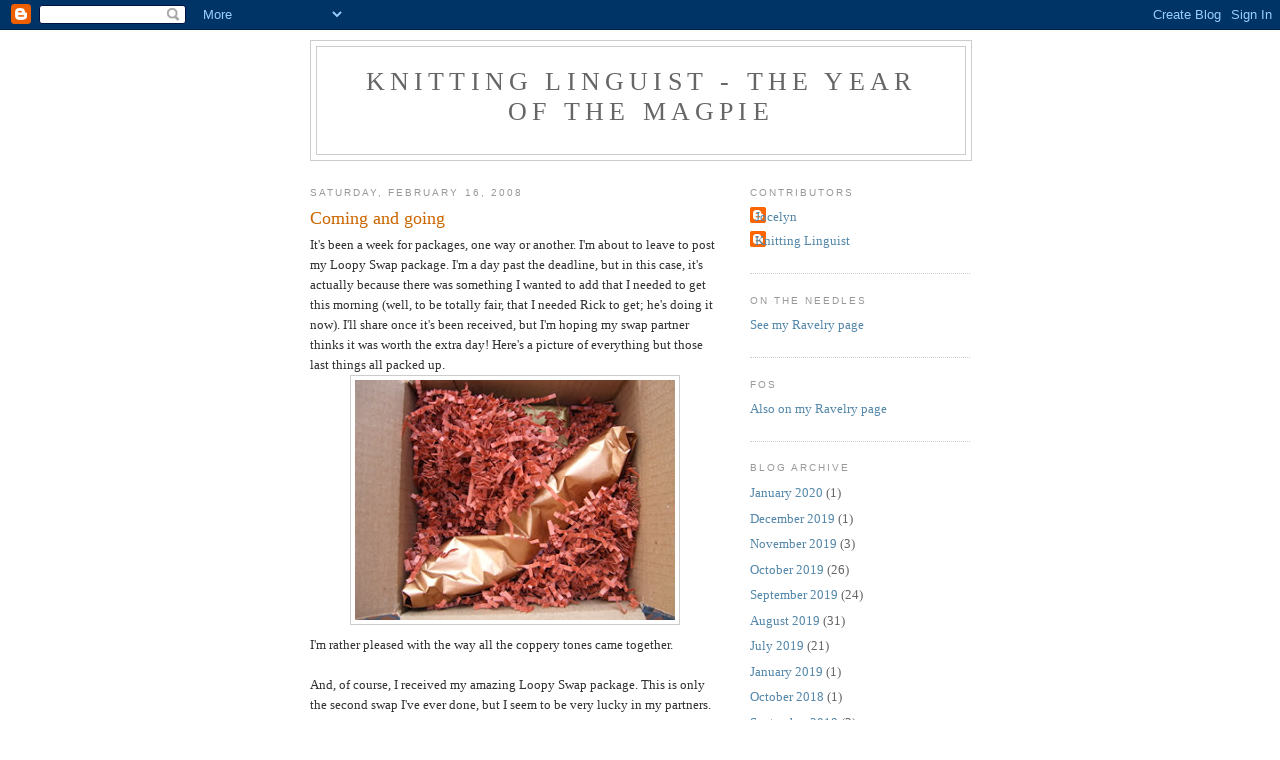

--- FILE ---
content_type: text/html; charset=UTF-8
request_url: https://knittinglinguist.blogspot.com/2008/02/coming-and-going.html?showComment=1203260580000
body_size: 13903
content:
<!DOCTYPE html>
<html dir='ltr'>
<head>
<link href='https://www.blogger.com/static/v1/widgets/2944754296-widget_css_bundle.css' rel='stylesheet' type='text/css'/>
<meta content='text/html; charset=UTF-8' http-equiv='Content-Type'/>
<meta content='blogger' name='generator'/>
<link href='https://knittinglinguist.blogspot.com/favicon.ico' rel='icon' type='image/x-icon'/>
<link href='http://knittinglinguist.blogspot.com/2008/02/coming-and-going.html' rel='canonical'/>
<link rel="alternate" type="application/atom+xml" title="Knitting Linguist - The Year of the Magpie - Atom" href="https://knittinglinguist.blogspot.com/feeds/posts/default" />
<link rel="alternate" type="application/rss+xml" title="Knitting Linguist - The Year of the Magpie - RSS" href="https://knittinglinguist.blogspot.com/feeds/posts/default?alt=rss" />
<link rel="service.post" type="application/atom+xml" title="Knitting Linguist - The Year of the Magpie - Atom" href="https://www.blogger.com/feeds/3105432749747104284/posts/default" />

<link rel="alternate" type="application/atom+xml" title="Knitting Linguist - The Year of the Magpie - Atom" href="https://knittinglinguist.blogspot.com/feeds/1710024569856796947/comments/default" />
<!--Can't find substitution for tag [blog.ieCssRetrofitLinks]-->
<link href='https://blogger.googleusercontent.com/img/b/R29vZ2xl/AVvXsEizv2xyVIMGiVysFIDmnwYayW1m6fGlMnTtZIomYs7VeX9o1ft3AXv1sRqkv7JrLqPRCksWdzL1k_36XekFTdTF5jHfkXndoy0fzHmMhXgFv0evxANgGTjovxQHK2Hy2oGftF0_ppwgByLq/s320/CIMG1635.jpg' rel='image_src'/>
<meta content='http://knittinglinguist.blogspot.com/2008/02/coming-and-going.html' property='og:url'/>
<meta content='Coming and going' property='og:title'/>
<meta content='It&#39;s been a week for packages, one way or another.  I&#39;m about to leave to post my Loopy Swap package.  I&#39;m a day past the deadline, but in t...' property='og:description'/>
<meta content='https://blogger.googleusercontent.com/img/b/R29vZ2xl/AVvXsEizv2xyVIMGiVysFIDmnwYayW1m6fGlMnTtZIomYs7VeX9o1ft3AXv1sRqkv7JrLqPRCksWdzL1k_36XekFTdTF5jHfkXndoy0fzHmMhXgFv0evxANgGTjovxQHK2Hy2oGftF0_ppwgByLq/w1200-h630-p-k-no-nu/CIMG1635.jpg' property='og:image'/>
<title>Knitting Linguist - The Year of the Magpie: Coming and going</title>
<style id='page-skin-1' type='text/css'><!--
/*
-----------------------------------------------
Blogger Template Style
Name:     Minima
Date:     26 Feb 2004
Updated by: Blogger Team
----------------------------------------------- */
/* Use this with templates/template-twocol.html */
body {
background:#ffffff;
margin:0;
color:#333333;
font:x-small Georgia Serif;
font-size/* */:/**/small;
font-size: /**/small;
text-align: center;
}
a:link {
color:#5588aa;
text-decoration:none;
}
a:visited {
color:#999999;
text-decoration:none;
}
a:hover {
color:#cc6600;
text-decoration:underline;
}
a img {
border-width:0;
}
/* Header
-----------------------------------------------
*/
#header-wrapper {
width:660px;
margin:0 auto 10px;
border:1px solid #cccccc;
}
#header-inner {
background-position: center;
margin-left: auto;
margin-right: auto;
}
#header {
margin: 5px;
border: 1px solid #cccccc;
text-align: center;
color:#666666;
}
#header h1 {
margin:5px 5px 0;
padding:15px 20px .25em;
line-height:1.2em;
text-transform:uppercase;
letter-spacing:.2em;
font: normal normal 200% Georgia, Serif;
}
#header a {
color:#666666;
text-decoration:none;
}
#header a:hover {
color:#666666;
}
#header .description {
margin:0 5px 5px;
padding:0 20px 15px;
max-width:700px;
text-transform:uppercase;
letter-spacing:.2em;
line-height: 1.4em;
font: normal normal 78% 'Trebuchet MS', Trebuchet, Arial, Verdana, Sans-serif;
color: #999999;
}
#header img {
margin-left: auto;
margin-right: auto;
}
/* Outer-Wrapper
----------------------------------------------- */
#outer-wrapper {
width: 660px;
margin:0 auto;
padding:10px;
text-align:left;
font: normal normal 100% Georgia, Serif;
}
#main-wrapper {
width: 410px;
float: left;
word-wrap: break-word; /* fix for long text breaking sidebar float in IE */
overflow: hidden;     /* fix for long non-text content breaking IE sidebar float */
}
#sidebar-wrapper {
width: 220px;
float: right;
word-wrap: break-word; /* fix for long text breaking sidebar float in IE */
overflow: hidden;      /* fix for long non-text content breaking IE sidebar float */
}
/* Headings
----------------------------------------------- */
h2 {
margin:1.5em 0 .75em;
font:normal normal 78% 'Trebuchet MS',Trebuchet,Arial,Verdana,Sans-serif;
line-height: 1.4em;
text-transform:uppercase;
letter-spacing:.2em;
color:#999999;
}
/* Posts
-----------------------------------------------
*/
h2.date-header {
margin:1.5em 0 .5em;
}
.post {
margin:.5em 0 1.5em;
border-bottom:1px dotted #cccccc;
padding-bottom:1.5em;
}
.post h3 {
margin:.25em 0 0;
padding:0 0 4px;
font-size:140%;
font-weight:normal;
line-height:1.4em;
color:#cc6600;
}
.post h3 a, .post h3 a:visited, .post h3 strong {
display:block;
text-decoration:none;
color:#cc6600;
font-weight:normal;
}
.post h3 strong, .post h3 a:hover {
color:#333333;
}
.post-body {
margin:0 0 .75em;
line-height:1.6em;
}
.post-body blockquote {
line-height:1.3em;
}
.post-footer {
margin: .75em 0;
color:#999999;
text-transform:uppercase;
letter-spacing:.1em;
font: normal normal 78% 'Trebuchet MS', Trebuchet, Arial, Verdana, Sans-serif;
line-height: 1.4em;
}
.comment-link {
margin-left:.6em;
}
.post img, table.tr-caption-container {
padding:4px;
border:1px solid #cccccc;
}
.tr-caption-container img {
border: none;
padding: 0;
}
.post blockquote {
margin:1em 20px;
}
.post blockquote p {
margin:.75em 0;
}
/* Comments
----------------------------------------------- */
#comments h4 {
margin:1em 0;
font-weight: bold;
line-height: 1.4em;
text-transform:uppercase;
letter-spacing:.2em;
color: #999999;
}
#comments-block {
margin:1em 0 1.5em;
line-height:1.6em;
}
#comments-block .comment-author {
margin:.5em 0;
}
#comments-block .comment-body {
margin:.25em 0 0;
}
#comments-block .comment-footer {
margin:-.25em 0 2em;
line-height: 1.4em;
text-transform:uppercase;
letter-spacing:.1em;
}
#comments-block .comment-body p {
margin:0 0 .75em;
}
.deleted-comment {
font-style:italic;
color:gray;
}
#blog-pager-newer-link {
float: left;
}
#blog-pager-older-link {
float: right;
}
#blog-pager {
text-align: center;
}
.feed-links {
clear: both;
line-height: 2.5em;
}
/* Sidebar Content
----------------------------------------------- */
.sidebar {
color: #666666;
line-height: 1.5em;
}
.sidebar ul {
list-style:none;
margin:0 0 0;
padding:0 0 0;
}
.sidebar li {
margin:0;
padding-top:0;
padding-right:0;
padding-bottom:.25em;
padding-left:15px;
text-indent:-15px;
line-height:1.5em;
}
.sidebar .widget, .main .widget {
border-bottom:1px dotted #cccccc;
margin:0 0 1.5em;
padding:0 0 1.5em;
}
.main .Blog {
border-bottom-width: 0;
}
/* Profile
----------------------------------------------- */
.profile-img {
float: left;
margin-top: 0;
margin-right: 5px;
margin-bottom: 5px;
margin-left: 0;
padding: 4px;
border: 1px solid #cccccc;
}
.profile-data {
margin:0;
text-transform:uppercase;
letter-spacing:.1em;
font: normal normal 78% 'Trebuchet MS', Trebuchet, Arial, Verdana, Sans-serif;
color: #999999;
font-weight: bold;
line-height: 1.6em;
}
.profile-datablock {
margin:.5em 0 .5em;
}
.profile-textblock {
margin: 0.5em 0;
line-height: 1.6em;
}
.profile-link {
font: normal normal 78% 'Trebuchet MS', Trebuchet, Arial, Verdana, Sans-serif;
text-transform: uppercase;
letter-spacing: .1em;
}
/* Footer
----------------------------------------------- */
#footer {
width:660px;
clear:both;
margin:0 auto;
padding-top:15px;
line-height: 1.6em;
text-transform:uppercase;
letter-spacing:.1em;
text-align: center;
}

--></style>
<link href='https://www.blogger.com/dyn-css/authorization.css?targetBlogID=3105432749747104284&amp;zx=d1d399ee-9476-4aec-a4b5-05f0eafb39e8' media='none' onload='if(media!=&#39;all&#39;)media=&#39;all&#39;' rel='stylesheet'/><noscript><link href='https://www.blogger.com/dyn-css/authorization.css?targetBlogID=3105432749747104284&amp;zx=d1d399ee-9476-4aec-a4b5-05f0eafb39e8' rel='stylesheet'/></noscript>
<meta name='google-adsense-platform-account' content='ca-host-pub-1556223355139109'/>
<meta name='google-adsense-platform-domain' content='blogspot.com'/>

</head>
<body>
<div class='navbar section' id='navbar'><div class='widget Navbar' data-version='1' id='Navbar1'><script type="text/javascript">
    function setAttributeOnload(object, attribute, val) {
      if(window.addEventListener) {
        window.addEventListener('load',
          function(){ object[attribute] = val; }, false);
      } else {
        window.attachEvent('onload', function(){ object[attribute] = val; });
      }
    }
  </script>
<div id="navbar-iframe-container"></div>
<script type="text/javascript" src="https://apis.google.com/js/platform.js"></script>
<script type="text/javascript">
      gapi.load("gapi.iframes:gapi.iframes.style.bubble", function() {
        if (gapi.iframes && gapi.iframes.getContext) {
          gapi.iframes.getContext().openChild({
              url: 'https://www.blogger.com/navbar/3105432749747104284?po\x3d1710024569856796947\x26origin\x3dhttps://knittinglinguist.blogspot.com',
              where: document.getElementById("navbar-iframe-container"),
              id: "navbar-iframe"
          });
        }
      });
    </script><script type="text/javascript">
(function() {
var script = document.createElement('script');
script.type = 'text/javascript';
script.src = '//pagead2.googlesyndication.com/pagead/js/google_top_exp.js';
var head = document.getElementsByTagName('head')[0];
if (head) {
head.appendChild(script);
}})();
</script>
</div></div>
<div id='outer-wrapper'><div id='wrap2'>
<!-- skip links for text browsers -->
<span id='skiplinks' style='display:none;'>
<a href='#main'>skip to main </a> |
      <a href='#sidebar'>skip to sidebar</a>
</span>
<div id='header-wrapper'>
<div class='header section' id='header'><div class='widget Header' data-version='1' id='Header1'>
<div id='header-inner'>
<div class='titlewrapper'>
<h1 class='title'>
<a href='https://knittinglinguist.blogspot.com/'>
Knitting Linguist - The Year of the Magpie
</a>
</h1>
</div>
<div class='descriptionwrapper'>
<p class='description'><span>
</span></p>
</div>
</div>
</div></div>
</div>
<div id='content-wrapper'>
<div id='crosscol-wrapper' style='text-align:center'>
<div class='crosscol no-items section' id='crosscol'></div>
</div>
<div id='main-wrapper'>
<div class='main section' id='main'><div class='widget Blog' data-version='1' id='Blog1'>
<div class='blog-posts hfeed'>

          <div class="date-outer">
        
<h2 class='date-header'><span>Saturday, February 16, 2008</span></h2>

          <div class="date-posts">
        
<div class='post-outer'>
<div class='post hentry uncustomized-post-template' itemprop='blogPost' itemscope='itemscope' itemtype='http://schema.org/BlogPosting'>
<meta content='https://blogger.googleusercontent.com/img/b/R29vZ2xl/AVvXsEizv2xyVIMGiVysFIDmnwYayW1m6fGlMnTtZIomYs7VeX9o1ft3AXv1sRqkv7JrLqPRCksWdzL1k_36XekFTdTF5jHfkXndoy0fzHmMhXgFv0evxANgGTjovxQHK2Hy2oGftF0_ppwgByLq/s320/CIMG1635.jpg' itemprop='image_url'/>
<meta content='3105432749747104284' itemprop='blogId'/>
<meta content='1710024569856796947' itemprop='postId'/>
<a name='1710024569856796947'></a>
<h3 class='post-title entry-title' itemprop='name'>
Coming and going
</h3>
<div class='post-header'>
<div class='post-header-line-1'></div>
</div>
<div class='post-body entry-content' id='post-body-1710024569856796947' itemprop='description articleBody'>
It's been a week for packages, one way or another.  I'm about to leave to post my Loopy Swap package.  I'm a day past the deadline, but in this case, it's actually because there was something I wanted to add that I needed to get this morning (well, to be totally fair, that I needed Rick to get; he's doing it now).  I'll share once it's been received, but I'm hoping my swap partner thinks it was worth the extra day!  Here's a picture of everything but those last things all packed up.<br /><a href="https://blogger.googleusercontent.com/img/b/R29vZ2xl/AVvXsEizv2xyVIMGiVysFIDmnwYayW1m6fGlMnTtZIomYs7VeX9o1ft3AXv1sRqkv7JrLqPRCksWdzL1k_36XekFTdTF5jHfkXndoy0fzHmMhXgFv0evxANgGTjovxQHK2Hy2oGftF0_ppwgByLq/s1600-h/CIMG1635.jpg" onblur="try {parent.deselectBloggerImageGracefully();} catch(e) {}"><img alt="" border="0" id="BLOGGER_PHOTO_ID_5167644695075243986" src="https://blogger.googleusercontent.com/img/b/R29vZ2xl/AVvXsEizv2xyVIMGiVysFIDmnwYayW1m6fGlMnTtZIomYs7VeX9o1ft3AXv1sRqkv7JrLqPRCksWdzL1k_36XekFTdTF5jHfkXndoy0fzHmMhXgFv0evxANgGTjovxQHK2Hy2oGftF0_ppwgByLq/s320/CIMG1635.jpg" style="margin: 0px auto 10px; display: block; text-align: center; cursor: pointer;" /></a>I'm rather pleased with the way all the coppery tones came together.<br /><br />And, of course, I received my amazing Loopy Swap package.  This is only the second swap I've ever done, but I seem to be very lucky in my partners.  Here's  everything unwrapped (each item was individually and lovingly wrapped up with a little label, but of course I ripped into all of them so fast that there were no pictures to be had).<br /><a href="https://blogger.googleusercontent.com/img/b/R29vZ2xl/AVvXsEh7gZ58A-rvVMRWMUZ4EwF8PMA5wmDScfNJL1UtsCZogpWI2B4zjEQSkE58SueD8gJmynR2sWkNaKYp03duwnznUDpNuGgMW3onL3lYmltNYMiALPnEoFZhBlHeuq5yw0ct9QhmK0wFd2BL/s1600-h/CIMG1630.jpg" onblur="try {parent.deselectBloggerImageGracefully();} catch(e) {}"><img alt="" border="0" id="BLOGGER_PHOTO_ID_5167645141751842786" src="https://blogger.googleusercontent.com/img/b/R29vZ2xl/AVvXsEh7gZ58A-rvVMRWMUZ4EwF8PMA5wmDScfNJL1UtsCZogpWI2B4zjEQSkE58SueD8gJmynR2sWkNaKYp03duwnznUDpNuGgMW3onL3lYmltNYMiALPnEoFZhBlHeuq5yw0ct9QhmK0wFd2BL/s320/CIMG1630.jpg" style="margin: 0px auto 10px; display: block; text-align: center; cursor: pointer;" /></a>Yes, that would be three, count 'em, three, beautifully handknit items all for me!  I've only ever had one other thing knit for me (that's a story worth telling sometime; it was before I was a knitter, and I realize now how much I didn't adequately appreciate everything that went into it).  The bag, which is felted, is long enough for a straight needle project, while being shallow and wide enough to find everything inside.  And the lighter blue item is a gorgeous lace shawl, wide enough to cover my shoulders, and short enough not to get in the way.  I can tell it's going to be my all-time favorite sitting and reading and grading shawl.  And then right there on top, a pair of socks.  Someone knit me socks!<br /><br />The socks and the shawl are gorgeous; <a href="http://showmeyourknits.typepad.com/show_me_your_knits/">Jessica</a> clearly knows her lace.  Check them out.<br /><a href="https://blogger.googleusercontent.com/img/b/R29vZ2xl/AVvXsEg93oOiA30haD4dCAcwy0mes51CcdGYO1BghaY2inanZzr_appkZOU4A2w03Q1yiwld8vOrLGwCSL2NjWejeEIXYV-X55HfvzTBzEdvro92MDFqMWG2J4fkm9nZe14gib-zjvBXbmoFwaaL/s1600-h/CIMG1631.jpg" onblur="try {parent.deselectBloggerImageGracefully();} catch(e) {}"><img alt="" border="0" id="BLOGGER_PHOTO_ID_5167645953500661746" src="https://blogger.googleusercontent.com/img/b/R29vZ2xl/AVvXsEg93oOiA30haD4dCAcwy0mes51CcdGYO1BghaY2inanZzr_appkZOU4A2w03Q1yiwld8vOrLGwCSL2NjWejeEIXYV-X55HfvzTBzEdvro92MDFqMWG2J4fkm9nZe14gib-zjvBXbmoFwaaL/s320/CIMG1631.jpg" style="margin: 0px auto 10px; display: block; text-align: center; cursor: pointer;" /></a>(I'm so glad I waited for better light to take these pictures, by the way; these really deserve to be shown off.)  And of course, the barbecue sauce is sitting on my counter, waiting to be used.  I'm thinking I should plan a meal around barbecued pork something-or-other tomorrow night.  What do you think?<br /><br />I also received a surprise package from <a href="http://knitspot.com/">Anne</a>, with some yarn that I'm dying to play with.  But I'm promising myself I'll be disciplined and finish what I'm working on first.  Sometimes I hate being a grown up.   These two in particular are calling to me.<br /><a href="https://blogger.googleusercontent.com/img/b/R29vZ2xl/AVvXsEiiulbNIYsX4w3WqJaq9bNCWSk75C8vzCHjWQZAoBOLCkskce46LuYMHaCu_EGuRNr_yR31XrLUscfVYCK7vwYdIJAXshUxsgghjMB2REE5doCTiRKFXuhDfzew6WKTHnPeESuABfD51ZpA/s1600-h/CIMG1637.jpg" onblur="try {parent.deselectBloggerImageGracefully();} catch(e) {}"><img alt="" border="0" id="BLOGGER_PHOTO_ID_5167646846853859330" src="https://blogger.googleusercontent.com/img/b/R29vZ2xl/AVvXsEiiulbNIYsX4w3WqJaq9bNCWSk75C8vzCHjWQZAoBOLCkskce46LuYMHaCu_EGuRNr_yR31XrLUscfVYCK7vwYdIJAXshUxsgghjMB2REE5doCTiRKFXuhDfzew6WKTHnPeESuABfD51ZpA/s320/CIMG1637.jpg" style="margin: 0px auto 10px; display: block; text-align: center; cursor: pointer;" /></a>I'm starting to poke around Barbara Walker's books to see if I can find the perfect motif to use on that one on the right.  It needs to be a lightweight shawl for the fall, doesn't it?  For me.   And look how fun these are.<br /><a href="https://blogger.googleusercontent.com/img/b/R29vZ2xl/AVvXsEiOIJSdoVfFWAflWj0qndmBWlwH6nd3uktTlOwEoMggtqlouH19Xk3a5qnky1DdsoELN8JulkJwRd1MWbLZbtpryufm66JIbSu5xTn1oG7Ah8LesO6TpYBPscpSYbW8HJ1_trQfCYhU-ZE2/s1600-h/CIMG1638.jpg" onblur="try {parent.deselectBloggerImageGracefully();} catch(e) {}"><img alt="" border="0" id="BLOGGER_PHOTO_ID_5167647160386471954" src="https://blogger.googleusercontent.com/img/b/R29vZ2xl/AVvXsEiOIJSdoVfFWAflWj0qndmBWlwH6nd3uktTlOwEoMggtqlouH19Xk3a5qnky1DdsoELN8JulkJwRd1MWbLZbtpryufm66JIbSu5xTn1oG7Ah8LesO6TpYBPscpSYbW8HJ1_trQfCYhU-ZE2/s320/CIMG1638.jpg" style="margin: 0px auto 10px; display: block; text-align: center; cursor: pointer;" /></a>The ones on the right may have to be something for my mother.  The colors are right up her alley.  And the yarn on the left is begging to be socks for Younger Daughter.  I don't know why, they just are.  (There's something about that child that screams future goth, or punk, or whatever the equivalent will be when she's in high school.  I have known this since she was born.  I'm scared.)<br /><br />And so my plans get ahead of my needles.  Such is life, no?<br /><br /><a href="http://knitredsox.blogspot.com/">Anne</a> commented that it seems odd to think of February as spring, and it's true.  I'm about to go on a limb and publicly post an observation that is based on living in California my whole life.  Rick (the wanna-be meteorologist of the family) laughs at me and tells me this is all in my head.  But honestly, I've lived in the San Joaquin valley, LA, San Diego, and the Bay Area, and this has happened more than not in all of those places (all the rest of you out here, tell me if you think I'm right).  So, here I go.  As many winters as not, February does a very odd thing.  For a week or two, everything warms up. And I mean, really warms up.  I remember in Sacramento, it would go from 30-degree weather, tule fog every night, to 75 degrees or so.  And everyone packs up their winter coats, and gets excited for spring, and thinks that they can believe winter has ended.  And just as soon as we've decided that winter is really and truly ended, bam!  We're back to cold and sleet.  I tell you, it's February's little way of making us pay for assuming that as Californians, it's our right to have good weather.<br /><br />All right, Rick is back, and I need to get to the post office before it closes.  More tomorrow about my adventures with a spinning wheel.
<div style='clear: both;'></div>
</div>
<div class='post-footer'>
<div class='post-footer-line post-footer-line-1'>
<span class='post-author vcard'>
Posted by
<span class='fn' itemprop='author' itemscope='itemscope' itemtype='http://schema.org/Person'>
<meta content='https://www.blogger.com/profile/06289230533275408343' itemprop='url'/>
<a class='g-profile' href='https://www.blogger.com/profile/06289230533275408343' rel='author' title='author profile'>
<span itemprop='name'>Knitting Linguist</span>
</a>
</span>
</span>
<span class='post-timestamp'>
at
<meta content='http://knittinglinguist.blogspot.com/2008/02/coming-and-going.html' itemprop='url'/>
<a class='timestamp-link' href='https://knittinglinguist.blogspot.com/2008/02/coming-and-going.html' rel='bookmark' title='permanent link'><abbr class='published' itemprop='datePublished' title='2008-02-16T10:19:00-08:00'>10:19&#8239;AM</abbr></a>
</span>
<span class='post-comment-link'>
</span>
<span class='post-icons'>
<span class='item-control blog-admin pid-2132642665'>
<a href='https://www.blogger.com/post-edit.g?blogID=3105432749747104284&postID=1710024569856796947&from=pencil' title='Edit Post'>
<img alt='' class='icon-action' height='18' src='https://resources.blogblog.com/img/icon18_edit_allbkg.gif' width='18'/>
</a>
</span>
</span>
<div class='post-share-buttons goog-inline-block'>
</div>
</div>
<div class='post-footer-line post-footer-line-2'>
<span class='post-labels'>
</span>
</div>
<div class='post-footer-line post-footer-line-3'>
<span class='post-location'>
</span>
</div>
</div>
</div>
<div class='comments' id='comments'>
<a name='comments'></a>
<h4>9 comments:</h4>
<div id='Blog1_comments-block-wrapper'>
<dl class='avatar-comment-indent' id='comments-block'>
<dt class='comment-author ' id='c2329148934081170132'>
<a name='c2329148934081170132'></a>
<div class="avatar-image-container avatar-stock"><span dir="ltr"><img src="//resources.blogblog.com/img/blank.gif" width="35" height="35" alt="" title="Anonymous">

</span></div>
Anonymous
said...
</dt>
<dd class='comment-body' id='Blog1_cmt-2329148934081170132'>
<p>
Oh, my, gosh - the lace is gorgeous.  And you are right about that shawl - I have a short little shawl that I keep at work and it finds its ways around my shoulders often in the summer when the a/c is chilling things down ridiculously.<BR/><BR/>Can't wait to see what comes of the new yarn, especially that yarn that says "daughter socks".  Oh, you know when the Goth phase starts, don't you?  Yes, age 13.  ;-)
</p>
</dd>
<dd class='comment-footer'>
<span class='comment-timestamp'>
<a href='https://knittinglinguist.blogspot.com/2008/02/coming-and-going.html?showComment=1203194460000#c2329148934081170132' title='comment permalink'>
February 16, 2008 at 12:41&#8239;PM
</a>
<span class='item-control blog-admin pid-446761758'>
<a class='comment-delete' href='https://www.blogger.com/comment/delete/3105432749747104284/2329148934081170132' title='Delete Comment'>
<img src='https://resources.blogblog.com/img/icon_delete13.gif'/>
</a>
</span>
</span>
</dd>
<dt class='comment-author ' id='c324959620280955550'>
<a name='c324959620280955550'></a>
<div class="avatar-image-container avatar-stock"><span dir="ltr"><img src="//resources.blogblog.com/img/blank.gif" width="35" height="35" alt="" title="Anonymous">

</span></div>
Anonymous
said...
</dt>
<dd class='comment-body' id='Blog1_cmt-324959620280955550'>
<p>
What delicious surprises--gorgeous lace and beautiful yarns to play with as well. Life is good!<BR/><BR/>I totally understand the February-as-spring idea. When I lived in central Texas, I used to get outraged in February when the temperatures soared above 90 degrees for a week or so. After all, Austin only gets about a millisecond of winter; why waste any of it on early summer weather?<BR/><BR/>Here in upstate New York, it also felt like spring today. The sun was shining on us all at the Ithaca winter festival. Of course, it was just 30 degrees out, but it felt like spring nonetheless. I guess it's all relative... :)
</p>
</dd>
<dd class='comment-footer'>
<span class='comment-timestamp'>
<a href='https://knittinglinguist.blogspot.com/2008/02/coming-and-going.html?showComment=1203202140000#c324959620280955550' title='comment permalink'>
February 16, 2008 at 2:49&#8239;PM
</a>
<span class='item-control blog-admin pid-446761758'>
<a class='comment-delete' href='https://www.blogger.com/comment/delete/3105432749747104284/324959620280955550' title='Delete Comment'>
<img src='https://resources.blogblog.com/img/icon_delete13.gif'/>
</a>
</span>
</span>
</dd>
<dt class='comment-author ' id='c4159003326799610851'>
<a name='c4159003326799610851'></a>
<div class="avatar-image-container vcard"><span dir="ltr"><a href="https://www.blogger.com/profile/02912030095491960175" target="" rel="nofollow" onclick="" class="avatar-hovercard" id="av-4159003326799610851-02912030095491960175"><img src="https://resources.blogblog.com/img/blank.gif" width="35" height="35" class="delayLoad" style="display: none;" longdesc="//4.bp.blogspot.com/-SazNaJmSvF8/Zblw0E5QlVI/AAAAAAAAZ6Y/9Vf_YUOprTcsy6zhDZVTg70V53D1QtahQCK4BGAYYCw/s35/John%252Band%252BLinda%252Bcropped.jpg" alt="" title="Willow">

<noscript><img src="//4.bp.blogspot.com/-SazNaJmSvF8/Zblw0E5QlVI/AAAAAAAAZ6Y/9Vf_YUOprTcsy6zhDZVTg70V53D1QtahQCK4BGAYYCw/s35/John%252Band%252BLinda%252Bcropped.jpg" width="35" height="35" class="photo" alt=""></noscript></a></span></div>
<a href='https://www.blogger.com/profile/02912030095491960175' rel='nofollow'>Willow</a>
said...
</dt>
<dd class='comment-body' id='Blog1_cmt-4159003326799610851'>
<p>
In Northwestern Oregon where I was born and raised, and then moved back to for a dozen cold, dark, dreary, drizzly winters, it stops raining for 1-3 weeks in February and you'd beter get outside right then and cut back your roses.  Woe to you if you miss it because you are on vacation; you'll be clipping and cutting in cold rain.  I haven't lived in SoCal for enough winters to verify your hypothesis, but it's all west coast, ya know?<BR/><BR/>I love the shawl!  I think I need to spin up some yarn love and knit me one of those.
</p>
</dd>
<dd class='comment-footer'>
<span class='comment-timestamp'>
<a href='https://knittinglinguist.blogspot.com/2008/02/coming-and-going.html?showComment=1203227160000#c4159003326799610851' title='comment permalink'>
February 16, 2008 at 9:46&#8239;PM
</a>
<span class='item-control blog-admin pid-365906777'>
<a class='comment-delete' href='https://www.blogger.com/comment/delete/3105432749747104284/4159003326799610851' title='Delete Comment'>
<img src='https://resources.blogblog.com/img/icon_delete13.gif'/>
</a>
</span>
</span>
</dd>
<dt class='comment-author ' id='c2892595180378290280'>
<a name='c2892595180378290280'></a>
<div class="avatar-image-container avatar-stock"><span dir="ltr"><a href="https://www.blogger.com/profile/03402622861874478950" target="" rel="nofollow" onclick="" class="avatar-hovercard" id="av-2892595180378290280-03402622861874478950"><img src="//www.blogger.com/img/blogger_logo_round_35.png" width="35" height="35" alt="" title="hopalong682003">

</a></span></div>
<a href='https://www.blogger.com/profile/03402622861874478950' rel='nofollow'>hopalong682003</a>
said...
</dt>
<dd class='comment-body' id='Blog1_cmt-2892595180378290280'>
<p>
Oh boy, I hope you forgive me for my terribly lazy commenting on your recent posts.  I'm posting one reply for your last five posts.  You're clearly a better person than I am.  :-)  Hee!  In all seriousness, I'm sorry that work has been so stressful for you lately.  I know what it's like living in an environment of budget cuts.  On the other hand, the knitting gods are looking on you with favor.  You've got some GORGEOUS socks  and your new goodies that you received in the mail are spectacular.  How wonderful!!  Thanks for posting.  I love reading about your days.  :-)<BR/><BR/>BTW, I totally agree with you about your weather observations.  When I lived in the midwest for years and years, we'd occasionally have "Indian Summer" days in October where it would be gorgeous 70+ degree days.  We'd think it would stay like that forever...and the next day it was below freezing.  That's how February is now in SoCal.  It's cold at night.  I'm wearing 2 layers of fleece plus a robe and then suddenly it's 82 degrees in the daytime.  I think Wow!!! I can open up some windows.  Grab my lighter clothes.   And I do.  And 2 hours later I'm begging to have my fleece layers sewn to my body permanently.  ;-)  Indian February???
</p>
</dd>
<dd class='comment-footer'>
<span class='comment-timestamp'>
<a href='https://knittinglinguist.blogspot.com/2008/02/coming-and-going.html?showComment=1203247140000#c2892595180378290280' title='comment permalink'>
February 17, 2008 at 3:19&#8239;AM
</a>
<span class='item-control blog-admin pid-175556124'>
<a class='comment-delete' href='https://www.blogger.com/comment/delete/3105432749747104284/2892595180378290280' title='Delete Comment'>
<img src='https://resources.blogblog.com/img/icon_delete13.gif'/>
</a>
</span>
</span>
</dd>
<dt class='comment-author ' id='c4438387245505899291'>
<a name='c4438387245505899291'></a>
<div class="avatar-image-container avatar-stock"><span dir="ltr"><img src="//resources.blogblog.com/img/blank.gif" width="35" height="35" alt="" title="Anonymous">

</span></div>
Anonymous
said...
</dt>
<dd class='comment-body' id='Blog1_cmt-4438387245505899291'>
<p>
I'm so glad that you liked your swap stuff.  It was lots of fun knitting for you.  I do think you're being generous in your praise about the buttonhole bag.  LOL.  That thing felted so oddly long that you might be able to store your new ocean kayak paddles in it--hahaha.
</p>
</dd>
<dd class='comment-footer'>
<span class='comment-timestamp'>
<a href='https://knittinglinguist.blogspot.com/2008/02/coming-and-going.html?showComment=1203259680000#c4438387245505899291' title='comment permalink'>
February 17, 2008 at 6:48&#8239;AM
</a>
<span class='item-control blog-admin pid-446761758'>
<a class='comment-delete' href='https://www.blogger.com/comment/delete/3105432749747104284/4438387245505899291' title='Delete Comment'>
<img src='https://resources.blogblog.com/img/icon_delete13.gif'/>
</a>
</span>
</span>
</dd>
<dt class='comment-author ' id='c7940664701069499944'>
<a name='c7940664701069499944'></a>
<div class="avatar-image-container vcard"><span dir="ltr"><a href="https://www.blogger.com/profile/03200150883889857882" target="" rel="nofollow" onclick="" class="avatar-hovercard" id="av-7940664701069499944-03200150883889857882"><img src="https://resources.blogblog.com/img/blank.gif" width="35" height="35" class="delayLoad" style="display: none;" longdesc="//blogger.googleusercontent.com/img/b/R29vZ2xl/AVvXsEioiWJwM6QQMZ5QWTHfnXGRQymI2eFJcjQQLWC9f3XJJ-AavII3w-bLa0mhbdm4OIf3g5MgCZnHgaIg9h08QFRIlS_w2v1BLR1-XM3l5jaYnYxh4Ppa9BnpkZvK9rDno8U/s45-c/LostChik2.jpg" alt="" title="Alwen">

<noscript><img src="//blogger.googleusercontent.com/img/b/R29vZ2xl/AVvXsEioiWJwM6QQMZ5QWTHfnXGRQymI2eFJcjQQLWC9f3XJJ-AavII3w-bLa0mhbdm4OIf3g5MgCZnHgaIg9h08QFRIlS_w2v1BLR1-XM3l5jaYnYxh4Ppa9BnpkZvK9rDno8U/s45-c/LostChik2.jpg" width="35" height="35" class="photo" alt=""></noscript></a></span></div>
<a href='https://www.blogger.com/profile/03200150883889857882' rel='nofollow'>Alwen</a>
said...
</dt>
<dd class='comment-body' id='Blog1_cmt-7940664701069499944'>
<p>
I can't comment on California weather, but we always used to get a January thaw in Michigan.  These days, who knows.  One winter we have no snow until February, the next we have rain one day and three days of snow, week after week!
</p>
</dd>
<dd class='comment-footer'>
<span class='comment-timestamp'>
<a href='https://knittinglinguist.blogspot.com/2008/02/coming-and-going.html?showComment=1203260580000#c7940664701069499944' title='comment permalink'>
February 17, 2008 at 7:03&#8239;AM
</a>
<span class='item-control blog-admin pid-1394229318'>
<a class='comment-delete' href='https://www.blogger.com/comment/delete/3105432749747104284/7940664701069499944' title='Delete Comment'>
<img src='https://resources.blogblog.com/img/icon_delete13.gif'/>
</a>
</span>
</span>
</dd>
<dt class='comment-author ' id='c3391759062026184247'>
<a name='c3391759062026184247'></a>
<div class="avatar-image-container avatar-stock"><span dir="ltr"><img src="//resources.blogblog.com/img/blank.gif" width="35" height="35" alt="" title="Anonymous">

</span></div>
Anonymous
said...
</dt>
<dd class='comment-body' id='Blog1_cmt-3391759062026184247'>
<p>
Someone made you socks!  And a shawl, and a bag...  So lovely.<BR/><BR/>I can never remember one year to the next what winter does around here (SF Bay Area), other than it often rains on the Richmond-San Rafael Bridge around Christmas, when family is visiting and driving back and forth between East Bay and Marin.<BR/><BR/>In Alabama, I remember often having the first strong spring, nearly summer warm weather day around the beginning of March.  (Usually my birthday, which is probably the only reason I remember.)
</p>
</dd>
<dd class='comment-footer'>
<span class='comment-timestamp'>
<a href='https://knittinglinguist.blogspot.com/2008/02/coming-and-going.html?showComment=1203268200000#c3391759062026184247' title='comment permalink'>
February 17, 2008 at 9:10&#8239;AM
</a>
<span class='item-control blog-admin pid-446761758'>
<a class='comment-delete' href='https://www.blogger.com/comment/delete/3105432749747104284/3391759062026184247' title='Delete Comment'>
<img src='https://resources.blogblog.com/img/icon_delete13.gif'/>
</a>
</span>
</span>
</dd>
<dt class='comment-author ' id='c46876436969923676'>
<a name='c46876436969923676'></a>
<div class="avatar-image-container vcard"><span dir="ltr"><a href="https://www.blogger.com/profile/01500636360349398921" target="" rel="nofollow" onclick="" class="avatar-hovercard" id="av-46876436969923676-01500636360349398921"><img src="https://resources.blogblog.com/img/blank.gif" width="35" height="35" class="delayLoad" style="display: none;" longdesc="//4.bp.blogspot.com/_v93CABWbhVQ/SXp889w0Y6I/AAAAAAAAA7s/8VHrUxekwlE/S45-s35/IMG_0257.jpg" alt="" title="Marianne">

<noscript><img src="//4.bp.blogspot.com/_v93CABWbhVQ/SXp889w0Y6I/AAAAAAAAA7s/8VHrUxekwlE/S45-s35/IMG_0257.jpg" width="35" height="35" class="photo" alt=""></noscript></a></span></div>
<a href='https://www.blogger.com/profile/01500636360349398921' rel='nofollow'>Marianne</a>
said...
</dt>
<dd class='comment-body' id='Blog1_cmt-46876436969923676'>
<p>
The lace gifts are beautiful... you do know... handknit socks = love.<BR/>Mmmm, the colours in that Briar Rose skein... they're Gorgeous!
</p>
</dd>
<dd class='comment-footer'>
<span class='comment-timestamp'>
<a href='https://knittinglinguist.blogspot.com/2008/02/coming-and-going.html?showComment=1203274680000#c46876436969923676' title='comment permalink'>
February 17, 2008 at 10:58&#8239;AM
</a>
<span class='item-control blog-admin pid-1434773322'>
<a class='comment-delete' href='https://www.blogger.com/comment/delete/3105432749747104284/46876436969923676' title='Delete Comment'>
<img src='https://resources.blogblog.com/img/icon_delete13.gif'/>
</a>
</span>
</span>
</dd>
<dt class='comment-author ' id='c5597141270054836642'>
<a name='c5597141270054836642'></a>
<div class="avatar-image-container avatar-stock"><span dir="ltr"><img src="//resources.blogblog.com/img/blank.gif" width="35" height="35" alt="" title="Anonymous">

</span></div>
Anonymous
said...
</dt>
<dd class='comment-body' id='Blog1_cmt-5597141270054836642'>
<p>
I completely concur with your February theory. <BR/><BR/>That shawl and socks are gorgeous! Lucky girl. <BR/><BR/>Cannot look at your spinning post - must not go to darkside.....have fun at work tomorrow! Me too. [big sigh].
</p>
</dd>
<dd class='comment-footer'>
<span class='comment-timestamp'>
<a href='https://knittinglinguist.blogspot.com/2008/02/coming-and-going.html?showComment=1203309120000#c5597141270054836642' title='comment permalink'>
February 17, 2008 at 8:32&#8239;PM
</a>
<span class='item-control blog-admin pid-446761758'>
<a class='comment-delete' href='https://www.blogger.com/comment/delete/3105432749747104284/5597141270054836642' title='Delete Comment'>
<img src='https://resources.blogblog.com/img/icon_delete13.gif'/>
</a>
</span>
</span>
</dd>
</dl>
</div>
<p class='comment-footer'>
<a href='https://www.blogger.com/comment/fullpage/post/3105432749747104284/1710024569856796947' onclick=''>Post a Comment</a>
</p>
</div>
</div>

        </div></div>
      
</div>
<div class='blog-pager' id='blog-pager'>
<span id='blog-pager-newer-link'>
<a class='blog-pager-newer-link' href='https://knittinglinguist.blogspot.com/2008/02/spinning-my-wheels.html' id='Blog1_blog-pager-newer-link' title='Newer Post'>Newer Post</a>
</span>
<span id='blog-pager-older-link'>
<a class='blog-pager-older-link' href='https://knittinglinguist.blogspot.com/2008/02/dear-alaska.html' id='Blog1_blog-pager-older-link' title='Older Post'>Older Post</a>
</span>
<a class='home-link' href='https://knittinglinguist.blogspot.com/'>Home</a>
</div>
<div class='clear'></div>
<div class='post-feeds'>
<div class='feed-links'>
Subscribe to:
<a class='feed-link' href='https://knittinglinguist.blogspot.com/feeds/1710024569856796947/comments/default' target='_blank' type='application/atom+xml'>Post Comments (Atom)</a>
</div>
</div>
</div></div>
</div>
<div id='sidebar-wrapper'>
<div class='sidebar section' id='sidebar'><div class='widget Profile' data-version='1' id='Profile1'>
<h2>Contributors</h2>
<div class='widget-content'>
<ul>
<li><a class='profile-name-link g-profile' href='https://www.blogger.com/profile/10629178958209188719' style='background-image: url(//www.blogger.com/img/logo-16.png);'>Jocelyn</a></li>
<li><a class='profile-name-link g-profile' href='https://www.blogger.com/profile/06289230533275408343' style='background-image: url(//www.blogger.com/img/logo-16.png);'>Knitting Linguist</a></li>
</ul>
<div class='clear'></div>
</div>
</div><div class='widget TextList' data-version='1' id='TextList1'>
<h2>On the needles</h2>
<div class='widget-content'>
<ul>
<li><a href=http://www.ravelry.com/projects/Jocelyn target='_new'>See my Ravelry page</a></li>
</ul>
<div class='clear'></div>
</div>
</div><div class='widget TextList' data-version='1' id='TextList3'>
<h2>FOs</h2>
<div class='widget-content'>
<ul>
<li><a href="http://www.ravelry.com/projects/Jocelyn" target="_new">Also on my Ravelry page</a></li>
</ul>
<div class='clear'></div>
</div>
</div><div class='widget BlogArchive' data-version='1' id='BlogArchive1'>
<h2>Blog Archive</h2>
<div class='widget-content'>
<div id='ArchiveList'>
<div id='BlogArchive1_ArchiveList'>
<ul class='flat'>
<li class='archivedate'>
<a href='https://knittinglinguist.blogspot.com/2020/01/'>January 2020</a> (1)
      </li>
<li class='archivedate'>
<a href='https://knittinglinguist.blogspot.com/2019/12/'>December 2019</a> (1)
      </li>
<li class='archivedate'>
<a href='https://knittinglinguist.blogspot.com/2019/11/'>November 2019</a> (3)
      </li>
<li class='archivedate'>
<a href='https://knittinglinguist.blogspot.com/2019/10/'>October 2019</a> (26)
      </li>
<li class='archivedate'>
<a href='https://knittinglinguist.blogspot.com/2019/09/'>September 2019</a> (24)
      </li>
<li class='archivedate'>
<a href='https://knittinglinguist.blogspot.com/2019/08/'>August 2019</a> (31)
      </li>
<li class='archivedate'>
<a href='https://knittinglinguist.blogspot.com/2019/07/'>July 2019</a> (21)
      </li>
<li class='archivedate'>
<a href='https://knittinglinguist.blogspot.com/2019/01/'>January 2019</a> (1)
      </li>
<li class='archivedate'>
<a href='https://knittinglinguist.blogspot.com/2018/10/'>October 2018</a> (1)
      </li>
<li class='archivedate'>
<a href='https://knittinglinguist.blogspot.com/2018/09/'>September 2018</a> (2)
      </li>
<li class='archivedate'>
<a href='https://knittinglinguist.blogspot.com/2018/01/'>January 2018</a> (1)
      </li>
<li class='archivedate'>
<a href='https://knittinglinguist.blogspot.com/2017/12/'>December 2017</a> (7)
      </li>
<li class='archivedate'>
<a href='https://knittinglinguist.blogspot.com/2017/11/'>November 2017</a> (3)
      </li>
<li class='archivedate'>
<a href='https://knittinglinguist.blogspot.com/2017/09/'>September 2017</a> (1)
      </li>
<li class='archivedate'>
<a href='https://knittinglinguist.blogspot.com/2017/06/'>June 2017</a> (2)
      </li>
<li class='archivedate'>
<a href='https://knittinglinguist.blogspot.com/2017/05/'>May 2017</a> (1)
      </li>
<li class='archivedate'>
<a href='https://knittinglinguist.blogspot.com/2017/04/'>April 2017</a> (2)
      </li>
<li class='archivedate'>
<a href='https://knittinglinguist.blogspot.com/2017/03/'>March 2017</a> (3)
      </li>
<li class='archivedate'>
<a href='https://knittinglinguist.blogspot.com/2017/02/'>February 2017</a> (4)
      </li>
<li class='archivedate'>
<a href='https://knittinglinguist.blogspot.com/2014/05/'>May 2014</a> (2)
      </li>
<li class='archivedate'>
<a href='https://knittinglinguist.blogspot.com/2014/01/'>January 2014</a> (1)
      </li>
<li class='archivedate'>
<a href='https://knittinglinguist.blogspot.com/2013/12/'>December 2013</a> (2)
      </li>
<li class='archivedate'>
<a href='https://knittinglinguist.blogspot.com/2013/10/'>October 2013</a> (2)
      </li>
<li class='archivedate'>
<a href='https://knittinglinguist.blogspot.com/2013/09/'>September 2013</a> (2)
      </li>
<li class='archivedate'>
<a href='https://knittinglinguist.blogspot.com/2013/05/'>May 2013</a> (2)
      </li>
<li class='archivedate'>
<a href='https://knittinglinguist.blogspot.com/2013/04/'>April 2013</a> (2)
      </li>
<li class='archivedate'>
<a href='https://knittinglinguist.blogspot.com/2013/03/'>March 2013</a> (2)
      </li>
<li class='archivedate'>
<a href='https://knittinglinguist.blogspot.com/2013/02/'>February 2013</a> (1)
      </li>
<li class='archivedate'>
<a href='https://knittinglinguist.blogspot.com/2013/01/'>January 2013</a> (4)
      </li>
<li class='archivedate'>
<a href='https://knittinglinguist.blogspot.com/2012/12/'>December 2012</a> (3)
      </li>
<li class='archivedate'>
<a href='https://knittinglinguist.blogspot.com/2012/11/'>November 2012</a> (1)
      </li>
<li class='archivedate'>
<a href='https://knittinglinguist.blogspot.com/2012/10/'>October 2012</a> (3)
      </li>
<li class='archivedate'>
<a href='https://knittinglinguist.blogspot.com/2012/09/'>September 2012</a> (3)
      </li>
<li class='archivedate'>
<a href='https://knittinglinguist.blogspot.com/2012/08/'>August 2012</a> (2)
      </li>
<li class='archivedate'>
<a href='https://knittinglinguist.blogspot.com/2012/06/'>June 2012</a> (2)
      </li>
<li class='archivedate'>
<a href='https://knittinglinguist.blogspot.com/2012/05/'>May 2012</a> (3)
      </li>
<li class='archivedate'>
<a href='https://knittinglinguist.blogspot.com/2012/04/'>April 2012</a> (3)
      </li>
<li class='archivedate'>
<a href='https://knittinglinguist.blogspot.com/2012/03/'>March 2012</a> (3)
      </li>
<li class='archivedate'>
<a href='https://knittinglinguist.blogspot.com/2012/02/'>February 2012</a> (4)
      </li>
<li class='archivedate'>
<a href='https://knittinglinguist.blogspot.com/2012/01/'>January 2012</a> (4)
      </li>
<li class='archivedate'>
<a href='https://knittinglinguist.blogspot.com/2011/12/'>December 2011</a> (4)
      </li>
<li class='archivedate'>
<a href='https://knittinglinguist.blogspot.com/2011/11/'>November 2011</a> (1)
      </li>
<li class='archivedate'>
<a href='https://knittinglinguist.blogspot.com/2011/10/'>October 2011</a> (3)
      </li>
<li class='archivedate'>
<a href='https://knittinglinguist.blogspot.com/2011/09/'>September 2011</a> (4)
      </li>
<li class='archivedate'>
<a href='https://knittinglinguist.blogspot.com/2011/08/'>August 2011</a> (4)
      </li>
<li class='archivedate'>
<a href='https://knittinglinguist.blogspot.com/2011/07/'>July 2011</a> (1)
      </li>
<li class='archivedate'>
<a href='https://knittinglinguist.blogspot.com/2011/06/'>June 2011</a> (3)
      </li>
<li class='archivedate'>
<a href='https://knittinglinguist.blogspot.com/2011/05/'>May 2011</a> (5)
      </li>
<li class='archivedate'>
<a href='https://knittinglinguist.blogspot.com/2011/04/'>April 2011</a> (4)
      </li>
<li class='archivedate'>
<a href='https://knittinglinguist.blogspot.com/2011/03/'>March 2011</a> (5)
      </li>
<li class='archivedate'>
<a href='https://knittinglinguist.blogspot.com/2011/02/'>February 2011</a> (7)
      </li>
<li class='archivedate'>
<a href='https://knittinglinguist.blogspot.com/2011/01/'>January 2011</a> (5)
      </li>
<li class='archivedate'>
<a href='https://knittinglinguist.blogspot.com/2010/12/'>December 2010</a> (5)
      </li>
<li class='archivedate'>
<a href='https://knittinglinguist.blogspot.com/2010/11/'>November 2010</a> (4)
      </li>
<li class='archivedate'>
<a href='https://knittinglinguist.blogspot.com/2010/10/'>October 2010</a> (8)
      </li>
<li class='archivedate'>
<a href='https://knittinglinguist.blogspot.com/2010/09/'>September 2010</a> (6)
      </li>
<li class='archivedate'>
<a href='https://knittinglinguist.blogspot.com/2010/08/'>August 2010</a> (6)
      </li>
<li class='archivedate'>
<a href='https://knittinglinguist.blogspot.com/2010/07/'>July 2010</a> (4)
      </li>
<li class='archivedate'>
<a href='https://knittinglinguist.blogspot.com/2010/06/'>June 2010</a> (7)
      </li>
<li class='archivedate'>
<a href='https://knittinglinguist.blogspot.com/2010/05/'>May 2010</a> (5)
      </li>
<li class='archivedate'>
<a href='https://knittinglinguist.blogspot.com/2010/04/'>April 2010</a> (6)
      </li>
<li class='archivedate'>
<a href='https://knittinglinguist.blogspot.com/2010/03/'>March 2010</a> (5)
      </li>
<li class='archivedate'>
<a href='https://knittinglinguist.blogspot.com/2010/02/'>February 2010</a> (8)
      </li>
<li class='archivedate'>
<a href='https://knittinglinguist.blogspot.com/2010/01/'>January 2010</a> (9)
      </li>
<li class='archivedate'>
<a href='https://knittinglinguist.blogspot.com/2009/12/'>December 2009</a> (8)
      </li>
<li class='archivedate'>
<a href='https://knittinglinguist.blogspot.com/2009/11/'>November 2009</a> (7)
      </li>
<li class='archivedate'>
<a href='https://knittinglinguist.blogspot.com/2009/10/'>October 2009</a> (7)
      </li>
<li class='archivedate'>
<a href='https://knittinglinguist.blogspot.com/2009/09/'>September 2009</a> (9)
      </li>
<li class='archivedate'>
<a href='https://knittinglinguist.blogspot.com/2009/08/'>August 2009</a> (7)
      </li>
<li class='archivedate'>
<a href='https://knittinglinguist.blogspot.com/2009/07/'>July 2009</a> (6)
      </li>
<li class='archivedate'>
<a href='https://knittinglinguist.blogspot.com/2009/06/'>June 2009</a> (10)
      </li>
<li class='archivedate'>
<a href='https://knittinglinguist.blogspot.com/2009/05/'>May 2009</a> (13)
      </li>
<li class='archivedate'>
<a href='https://knittinglinguist.blogspot.com/2009/04/'>April 2009</a> (7)
      </li>
<li class='archivedate'>
<a href='https://knittinglinguist.blogspot.com/2009/03/'>March 2009</a> (10)
      </li>
<li class='archivedate'>
<a href='https://knittinglinguist.blogspot.com/2009/02/'>February 2009</a> (12)
      </li>
<li class='archivedate'>
<a href='https://knittinglinguist.blogspot.com/2009/01/'>January 2009</a> (13)
      </li>
<li class='archivedate'>
<a href='https://knittinglinguist.blogspot.com/2008/12/'>December 2008</a> (10)
      </li>
<li class='archivedate'>
<a href='https://knittinglinguist.blogspot.com/2008/11/'>November 2008</a> (9)
      </li>
<li class='archivedate'>
<a href='https://knittinglinguist.blogspot.com/2008/10/'>October 2008</a> (11)
      </li>
<li class='archivedate'>
<a href='https://knittinglinguist.blogspot.com/2008/09/'>September 2008</a> (8)
      </li>
<li class='archivedate'>
<a href='https://knittinglinguist.blogspot.com/2008/08/'>August 2008</a> (12)
      </li>
<li class='archivedate'>
<a href='https://knittinglinguist.blogspot.com/2008/07/'>July 2008</a> (10)
      </li>
<li class='archivedate'>
<a href='https://knittinglinguist.blogspot.com/2008/06/'>June 2008</a> (13)
      </li>
<li class='archivedate'>
<a href='https://knittinglinguist.blogspot.com/2008/05/'>May 2008</a> (15)
      </li>
<li class='archivedate'>
<a href='https://knittinglinguist.blogspot.com/2008/04/'>April 2008</a> (13)
      </li>
<li class='archivedate'>
<a href='https://knittinglinguist.blogspot.com/2008/03/'>March 2008</a> (11)
      </li>
<li class='archivedate'>
<a href='https://knittinglinguist.blogspot.com/2008/02/'>February 2008</a> (13)
      </li>
<li class='archivedate'>
<a href='https://knittinglinguist.blogspot.com/2008/01/'>January 2008</a> (14)
      </li>
<li class='archivedate'>
<a href='https://knittinglinguist.blogspot.com/2007/12/'>December 2007</a> (17)
      </li>
<li class='archivedate'>
<a href='https://knittinglinguist.blogspot.com/2007/11/'>November 2007</a> (13)
      </li>
<li class='archivedate'>
<a href='https://knittinglinguist.blogspot.com/2007/10/'>October 2007</a> (18)
      </li>
<li class='archivedate'>
<a href='https://knittinglinguist.blogspot.com/2007/09/'>September 2007</a> (19)
      </li>
<li class='archivedate'>
<a href='https://knittinglinguist.blogspot.com/2007/08/'>August 2007</a> (7)
      </li>
<li class='archivedate'>
<a href='https://knittinglinguist.blogspot.com/2007/07/'>July 2007</a> (10)
      </li>
<li class='archivedate'>
<a href='https://knittinglinguist.blogspot.com/2007/06/'>June 2007</a> (10)
      </li>
</ul>
</div>
</div>
<div class='clear'></div>
</div>
</div><div class='widget TextList' data-version='1' id='TextList2'>
<h2>Older FOs</h2>
<div class='widget-content'>
<ul>
<li><a href="http://www.ravelry.com/projects/Jocelyn" target="_new">You guessed it, also on Ravelry</a></li>
</ul>
<div class='clear'></div>
</div>
</div></div>
</div>
<!-- spacer for skins that want sidebar and main to be the same height-->
<div class='clear'>&#160;</div>
</div>
<!-- end content-wrapper -->
<div id='footer-wrapper'>
<div class='footer section' id='footer'><div class='widget HTML' data-version='1' id='HTML1'>
<div class='widget-content'>
<a href="http://easyhitcounters.com/stats.php?site=jocelynahlers" target="_top"><img border="0" vspace="2" hspace="4" alt="Free Hit Counters" src="https://lh3.googleusercontent.com/blogger_img_proxy/AEn0k_swbAGaYUDUnhgBbkFgdKMoq3AV10TRHQGkoNKCqhRUX3HVruXjwFwJu3UKDxiQMOuKrs8A1us1j3-fFoeP8hfqbqZ_fS9YU-ZV3WH2-6fd7CJ0yvMCYmKdvlg-84jbxABEnmfpDtz-unImvjFY3Q=s0-d" align="middle"></a><script src="//beta.easyhitcounters.com/counter/script.php?u=jocelynahlers"></script>
<br/><a href="http://easyhitcounters.com/" target="_top"><font color="#666666">Free Counter</font></a>
</div>
<div class='clear'></div>
</div></div>
</div>
</div></div>
<!-- end outer-wrapper -->

<script type="text/javascript" src="https://www.blogger.com/static/v1/widgets/3845888474-widgets.js"></script>
<script type='text/javascript'>
window['__wavt'] = 'AOuZoY5M0z9fuqVVtyj0a4XmpN5I7NgUgA:1768723289816';_WidgetManager._Init('//www.blogger.com/rearrange?blogID\x3d3105432749747104284','//knittinglinguist.blogspot.com/2008/02/coming-and-going.html','3105432749747104284');
_WidgetManager._SetDataContext([{'name': 'blog', 'data': {'blogId': '3105432749747104284', 'title': 'Knitting Linguist - The Year of the Magpie', 'url': 'https://knittinglinguist.blogspot.com/2008/02/coming-and-going.html', 'canonicalUrl': 'http://knittinglinguist.blogspot.com/2008/02/coming-and-going.html', 'homepageUrl': 'https://knittinglinguist.blogspot.com/', 'searchUrl': 'https://knittinglinguist.blogspot.com/search', 'canonicalHomepageUrl': 'http://knittinglinguist.blogspot.com/', 'blogspotFaviconUrl': 'https://knittinglinguist.blogspot.com/favicon.ico', 'bloggerUrl': 'https://www.blogger.com', 'hasCustomDomain': false, 'httpsEnabled': true, 'enabledCommentProfileImages': true, 'gPlusViewType': 'FILTERED_POSTMOD', 'adultContent': false, 'analyticsAccountNumber': '', 'encoding': 'UTF-8', 'locale': 'en', 'localeUnderscoreDelimited': 'en', 'languageDirection': 'ltr', 'isPrivate': false, 'isMobile': false, 'isMobileRequest': false, 'mobileClass': '', 'isPrivateBlog': false, 'isDynamicViewsAvailable': true, 'feedLinks': '\x3clink rel\x3d\x22alternate\x22 type\x3d\x22application/atom+xml\x22 title\x3d\x22Knitting Linguist - The Year of the Magpie - Atom\x22 href\x3d\x22https://knittinglinguist.blogspot.com/feeds/posts/default\x22 /\x3e\n\x3clink rel\x3d\x22alternate\x22 type\x3d\x22application/rss+xml\x22 title\x3d\x22Knitting Linguist - The Year of the Magpie - RSS\x22 href\x3d\x22https://knittinglinguist.blogspot.com/feeds/posts/default?alt\x3drss\x22 /\x3e\n\x3clink rel\x3d\x22service.post\x22 type\x3d\x22application/atom+xml\x22 title\x3d\x22Knitting Linguist - The Year of the Magpie - Atom\x22 href\x3d\x22https://www.blogger.com/feeds/3105432749747104284/posts/default\x22 /\x3e\n\n\x3clink rel\x3d\x22alternate\x22 type\x3d\x22application/atom+xml\x22 title\x3d\x22Knitting Linguist - The Year of the Magpie - Atom\x22 href\x3d\x22https://knittinglinguist.blogspot.com/feeds/1710024569856796947/comments/default\x22 /\x3e\n', 'meTag': '', 'adsenseHostId': 'ca-host-pub-1556223355139109', 'adsenseHasAds': false, 'adsenseAutoAds': false, 'boqCommentIframeForm': true, 'loginRedirectParam': '', 'view': '', 'dynamicViewsCommentsSrc': '//www.blogblog.com/dynamicviews/4224c15c4e7c9321/js/comments.js', 'dynamicViewsScriptSrc': '//www.blogblog.com/dynamicviews/2dfa401275732ff9', 'plusOneApiSrc': 'https://apis.google.com/js/platform.js', 'disableGComments': true, 'interstitialAccepted': false, 'sharing': {'platforms': [{'name': 'Get link', 'key': 'link', 'shareMessage': 'Get link', 'target': ''}, {'name': 'Facebook', 'key': 'facebook', 'shareMessage': 'Share to Facebook', 'target': 'facebook'}, {'name': 'BlogThis!', 'key': 'blogThis', 'shareMessage': 'BlogThis!', 'target': 'blog'}, {'name': 'X', 'key': 'twitter', 'shareMessage': 'Share to X', 'target': 'twitter'}, {'name': 'Pinterest', 'key': 'pinterest', 'shareMessage': 'Share to Pinterest', 'target': 'pinterest'}, {'name': 'Email', 'key': 'email', 'shareMessage': 'Email', 'target': 'email'}], 'disableGooglePlus': true, 'googlePlusShareButtonWidth': 0, 'googlePlusBootstrap': '\x3cscript type\x3d\x22text/javascript\x22\x3ewindow.___gcfg \x3d {\x27lang\x27: \x27en\x27};\x3c/script\x3e'}, 'hasCustomJumpLinkMessage': false, 'jumpLinkMessage': 'Read more', 'pageType': 'item', 'postId': '1710024569856796947', 'postImageThumbnailUrl': 'https://blogger.googleusercontent.com/img/b/R29vZ2xl/AVvXsEizv2xyVIMGiVysFIDmnwYayW1m6fGlMnTtZIomYs7VeX9o1ft3AXv1sRqkv7JrLqPRCksWdzL1k_36XekFTdTF5jHfkXndoy0fzHmMhXgFv0evxANgGTjovxQHK2Hy2oGftF0_ppwgByLq/s72-c/CIMG1635.jpg', 'postImageUrl': 'https://blogger.googleusercontent.com/img/b/R29vZ2xl/AVvXsEizv2xyVIMGiVysFIDmnwYayW1m6fGlMnTtZIomYs7VeX9o1ft3AXv1sRqkv7JrLqPRCksWdzL1k_36XekFTdTF5jHfkXndoy0fzHmMhXgFv0evxANgGTjovxQHK2Hy2oGftF0_ppwgByLq/s320/CIMG1635.jpg', 'pageName': 'Coming and going', 'pageTitle': 'Knitting Linguist - The Year of the Magpie: Coming and going'}}, {'name': 'features', 'data': {}}, {'name': 'messages', 'data': {'edit': 'Edit', 'linkCopiedToClipboard': 'Link copied to clipboard!', 'ok': 'Ok', 'postLink': 'Post Link'}}, {'name': 'template', 'data': {'isResponsive': false, 'isAlternateRendering': false, 'isCustom': false}}, {'name': 'view', 'data': {'classic': {'name': 'classic', 'url': '?view\x3dclassic'}, 'flipcard': {'name': 'flipcard', 'url': '?view\x3dflipcard'}, 'magazine': {'name': 'magazine', 'url': '?view\x3dmagazine'}, 'mosaic': {'name': 'mosaic', 'url': '?view\x3dmosaic'}, 'sidebar': {'name': 'sidebar', 'url': '?view\x3dsidebar'}, 'snapshot': {'name': 'snapshot', 'url': '?view\x3dsnapshot'}, 'timeslide': {'name': 'timeslide', 'url': '?view\x3dtimeslide'}, 'isMobile': false, 'title': 'Coming and going', 'description': 'It\x27s been a week for packages, one way or another.  I\x27m about to leave to post my Loopy Swap package.  I\x27m a day past the deadline, but in t...', 'featuredImage': 'https://blogger.googleusercontent.com/img/b/R29vZ2xl/AVvXsEizv2xyVIMGiVysFIDmnwYayW1m6fGlMnTtZIomYs7VeX9o1ft3AXv1sRqkv7JrLqPRCksWdzL1k_36XekFTdTF5jHfkXndoy0fzHmMhXgFv0evxANgGTjovxQHK2Hy2oGftF0_ppwgByLq/s320/CIMG1635.jpg', 'url': 'https://knittinglinguist.blogspot.com/2008/02/coming-and-going.html', 'type': 'item', 'isSingleItem': true, 'isMultipleItems': false, 'isError': false, 'isPage': false, 'isPost': true, 'isHomepage': false, 'isArchive': false, 'isLabelSearch': false, 'postId': 1710024569856796947}}]);
_WidgetManager._RegisterWidget('_NavbarView', new _WidgetInfo('Navbar1', 'navbar', document.getElementById('Navbar1'), {}, 'displayModeFull'));
_WidgetManager._RegisterWidget('_HeaderView', new _WidgetInfo('Header1', 'header', document.getElementById('Header1'), {}, 'displayModeFull'));
_WidgetManager._RegisterWidget('_BlogView', new _WidgetInfo('Blog1', 'main', document.getElementById('Blog1'), {'cmtInteractionsEnabled': false, 'lightboxEnabled': true, 'lightboxModuleUrl': 'https://www.blogger.com/static/v1/jsbin/4049919853-lbx.js', 'lightboxCssUrl': 'https://www.blogger.com/static/v1/v-css/828616780-lightbox_bundle.css'}, 'displayModeFull'));
_WidgetManager._RegisterWidget('_ProfileView', new _WidgetInfo('Profile1', 'sidebar', document.getElementById('Profile1'), {}, 'displayModeFull'));
_WidgetManager._RegisterWidget('_TextListView', new _WidgetInfo('TextList1', 'sidebar', document.getElementById('TextList1'), {}, 'displayModeFull'));
_WidgetManager._RegisterWidget('_TextListView', new _WidgetInfo('TextList3', 'sidebar', document.getElementById('TextList3'), {}, 'displayModeFull'));
_WidgetManager._RegisterWidget('_BlogArchiveView', new _WidgetInfo('BlogArchive1', 'sidebar', document.getElementById('BlogArchive1'), {'languageDirection': 'ltr', 'loadingMessage': 'Loading\x26hellip;'}, 'displayModeFull'));
_WidgetManager._RegisterWidget('_TextListView', new _WidgetInfo('TextList2', 'sidebar', document.getElementById('TextList2'), {}, 'displayModeFull'));
_WidgetManager._RegisterWidget('_HTMLView', new _WidgetInfo('HTML1', 'footer', document.getElementById('HTML1'), {}, 'displayModeFull'));
</script>
</body>
</html>